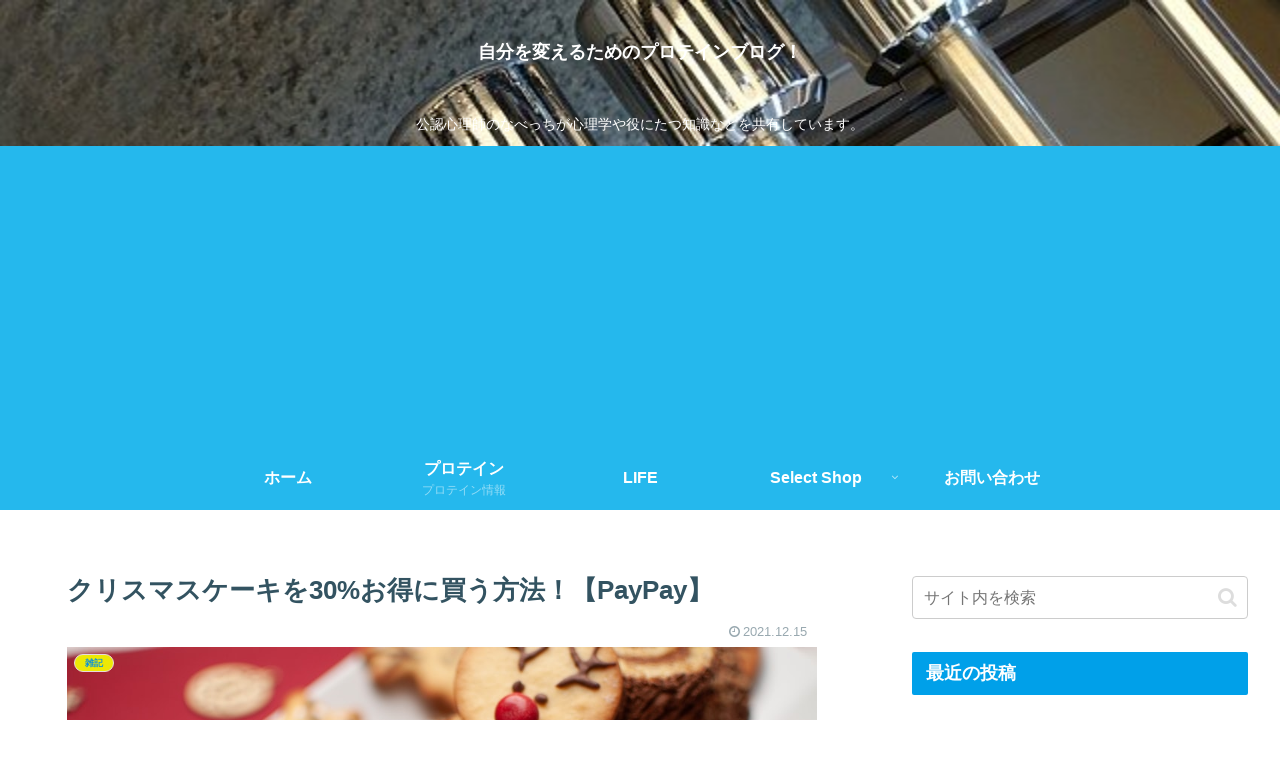

--- FILE ---
content_type: text/html; charset=utf-8
request_url: https://www.google.com/recaptcha/api2/aframe
body_size: 268
content:
<!DOCTYPE HTML><html><head><meta http-equiv="content-type" content="text/html; charset=UTF-8"></head><body><script nonce="Ovj4aQWZW5vsgG89B991hg">/** Anti-fraud and anti-abuse applications only. See google.com/recaptcha */ try{var clients={'sodar':'https://pagead2.googlesyndication.com/pagead/sodar?'};window.addEventListener("message",function(a){try{if(a.source===window.parent){var b=JSON.parse(a.data);var c=clients[b['id']];if(c){var d=document.createElement('img');d.src=c+b['params']+'&rc='+(localStorage.getItem("rc::a")?sessionStorage.getItem("rc::b"):"");window.document.body.appendChild(d);sessionStorage.setItem("rc::e",parseInt(sessionStorage.getItem("rc::e")||0)+1);localStorage.setItem("rc::h",'1768986654630');}}}catch(b){}});window.parent.postMessage("_grecaptcha_ready", "*");}catch(b){}</script></body></html>